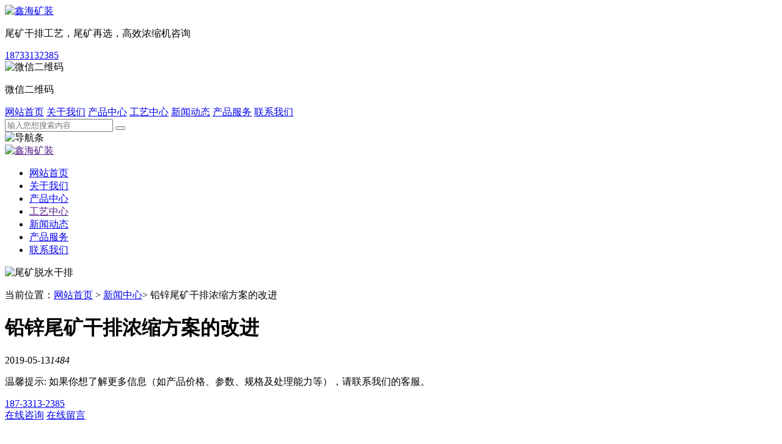

--- FILE ---
content_type: text/html; charset=utf-8
request_url: https://www.miningclassifier.com.cn/xinwendongtai/2019-05-13/184.html
body_size: 4623
content:
<!DOCTYPE html>
<html lang="en">

<head>
    <meta charset="UTF-8">
    <meta name="viewport" content="width=device-width, initial-scale=1" />
    <meta name="description" content="">
    <meta name="keywords" content="铅锌尾矿,尾矿干排,高效浓缩机,深锥浓缩机">
    <title>铅锌尾矿干排浓缩方案的改进</title>
    <link rel="stylesheet" type="text/css" href="/index/css/bootstrap.min.css" />
<link rel="stylesheet" type="text/css" href="/index/css/swiper.min.css" />
<link rel="stylesheet" type="text/css" href="/index/css/base.css" />
<link rel="stylesheet" type="text/css" href="/index/css/style.css" />
<!--[if lt IE 9]>
<script src="https://cdn.bootcss.com/html5shiv/3.7.3/html5shiv.min.js">
</script>
<script src="https://cdn.bootcss.com/respond.js/1.4.2/respond.min.js">
</script>
<![endif]-->
<script>
var _hmt = _hmt || [];
(function() {
  var hm = document.createElement("script");
  hm.src = "https://hm.baidu.com/hm.js?3739645f35029a05aecdc7738fb59f9c";
  var s = document.getElementsByTagName("script")[0]; 
  s.parentNode.insertBefore(hm, s);
})();
</script>


</head>

<body>
    <div class="body-box">
        <!-- 公共头部 -->
        <div class="container header hidden-xs hidden-sm">
    <div class="row wap-flex">
        <div class="col-md-4">
            <div class="header-left">
                    <a href="/">
                        <img src="/index/images/logo.png" alt="鑫海矿装" title="鑫海首页">
                    </a>
            </div>
        </div>
        <div class="col-md-8">
            <div class="header-right wap-flex">
            	<p>尾矿干排工艺，尾矿再选，高效浓缩机咨询</p>
                <a href="tel:18733132385" class="head-phone">18733132385</a>
                <div class="head-code">
                    <img src="/index/images/frame-code.jpg" alt="微信二维码" title="微信二维码">
                    <p>微信二维码</p>
                </div>
            </div>
        </div>
    </div>
</div>
<!-- pc导航 -->
<div class="header-nav hidden-xs hidden-sm">
    <div class="container">
        <div class="pc-nav">
            <a href="/" rel="nofollow" >网站首页</a>
            <a href="/guanyuwomen/" rel="nofollow" >关于我们</a>
            <a href="/chanpinzhongxin/" >产品中心</a>
            <a href="/gongyizhongxin/"  >工艺中心</a>
            <a href="/xinwendongtai/"  class="nav-active">新闻动态</a>
            <a rel="nofollow" href="/chanpinfuwu/" rel="nofollow" >产品服务</a>
            <a rel="nofollow" href="/lianxiwomen/" rel="nofollow" >联系我们</a>
        </div>
    </div>
    <div class="pc-nav-search">
        <form class="clearfix" action="/search">
    	<input type="text" name="keywords" placeholder="输入您想搜索内容">
    	<button type="submit" class="search_btn"></button>
        </form>
    </div>
</div>
<!-- wap导航 -->
<div class="wap-header container-fluid visible-xs visible-sm">
    <div class="row">
        <div class="col-xs-2">
            <img src="/index/images/btn.png" class="img-responsive nav-btn" alt="导航条" title="导航条">
        </div>
        <div class="col-xs-8">
            <a class="wap-logo" href="">
                <img src="/index/images/logo2.png" class="img-responsive" alt="鑫海矿装" title="鑫海矿装">
            </a>
        </div>
    </div>
</div>
<div class="wap-nav visible-xs visible-sm">
    <ul>
        <li role="presentation"><a href="http://www.miningclassifier.com.cn/" rel="nofollow">网站首页</a></li>
        <li role="presentation"><a href="http://www.miningclassifier.com.cn/guanyuwomen/" rel="nofollow">关于我们</a></li>
        <li role="presentation"><a href="http://www.miningclassifier.com.cn/chanpinzhongxin/">产品中心</a></li>
        <li role="presentation"><a href="">工艺中心</a></li>
        <li role="presentation"><a href="http://www.miningclassifier.com.cn/xinwendongtai/">新闻动态</a></li>
        <li role="presentation"><a href="http://www.miningclassifier.com.cn/chanpinfuwu/" rel="nofollow">产品服务</a></li>
        <li role="presentation"><a href="http://www.miningclassifier.com.cn/lianxiwomen/" rel="nofollow">联系我们</a></li>
    </ul>
</div>
        <!-- 内容 -->
        <div class="con-box">
            <div class="zhe"></div>
            <div class="common-img">
                <img src="/index/images/new-banner.png" alt="尾矿脱水干排" title="尾矿脱水干排">
            </div>
            <!-- 1 -->
            <div class="nav-mian">
                <div class="container">
                    <p>当前位置：<a href="/">网站首页</a> > <a rel="nofollow" href="/xinwendongtai/">新闻中心</a>> 铅锌尾矿干排浓缩方案的改进</p>
                </div>
            </div>
            <!-- 2 -->
            <div class="container">
                <div class="row">
                    <div class="col-md-9 detailleft">
                        <div class="new-xiang-con">
                            <h1>铅锌尾矿干排浓缩方案的改进</h1>
                            <div class="new-list-date"><span>2019-05-13</span><em>1484</em></div>
                            <div class="newschat wap-flex ">
                                <p>温馨提示: 如果你想了解更多信息（如产品价格、参数、规格及处理能力等），请联系我们的客服。</p>
                                <a class="chat-phone" href="tel:187-3313-2385"><span>187-3313-2385</span></a>
                                <div class="prochat wap-flex">
                                    <a href="#gao" onclick="openZoosUrl('chatwin')"><span>在线咨询</span></a>
                                    <a href="https://www.miningclassifier.com.cn/lianxiwomen/#liuyan" class="proliuyan"><span>在线留言</span></a>
                                </div>
                            </div>
                            <p>&nbsp;</p>
<p><span style="font-size: medium;"><strong>铅锌尾矿干排浓缩方案的改进</strong></span></p>
<p><span style="font-size: medium;"><strong><img src="/d/file/xinwendongtai/42b1535cbab3fe3eb80517eafa56d16f.jpg" alt="0509weikuang.jpg" width="362" height="250" hspace="200" /></strong></span></p>
<p><span style="font-size: 14px;">&nbsp; &nbsp; &nbsp; &nbsp;云南某铅锌萤石矿选厂尾矿采用<a href="http://www.miningclassifier.com.cn/chanpinfuwu/">干排干堆处理</a>,原流程浓缩工艺存在着<strong>浓缩机</strong>底流浓度偏低、絮凝效果差、絮凝剂用量大的问题.在分析尾矿粒度的基础上,对浓缩机位置、加药方案、入料方式等进行技术改进.最终通过调换<a href="http://www.miningclassifier.com.cn/chanpinzhongxin/2015-08-05/102.html">深锥浓缩机</a>和<a href="http://www.miningclassifier.com.cn/chanpinzhongxin/2015-08-05/105.html">高效浓缩机</a>位置,在一级浓缩机的稳流筒的附近的位置添加絮凝剂,入料管更换为DN200等措施,保证了30％以上的底流浓度,药剂用量降低280 g/t,使絮凝剂的絮凝效果达到最大化,以达到了<strong>尾矿干排</strong>的目的,提高了企业的经济效益,可为同类尾矿干排的技术改造提供参考。</span></p>                        </div>
                        <div class="new-xiang-ye">
                                                        <p><strong>上一篇：</strong><a href="/xinwendongtai/2019-05-08/182.html">如何选择正确的的水力旋流器尺寸？</a></p>
                                                        <p><strong>下一篇：</strong><a href="/xinwendongtai/2019-05-14/185.html">高效浓缩机操作规程介绍</a></p>
                                                    </div>
                    </div>
                    <div class="col-md-3 new-nav-pad fr botpad">
    <div class="pro-right">
        <div class="pro-right-con">
            <div class="pro-rightzhu">
                <h3>设备推荐</h3>
                <ul>
                                        <li>
                        <a href="/chanpinzhongxin/2015-08-05/99.html">水力旋流器</a>
                    </li>
                                        <li>
                        <a href="/chanpinzhongxin/2015-08-05/102.html">高效深锥浓缩机</a>
                    </li>
                                        <li>
                        <a href="/chanpinzhongxin/2015-08-05/108.html">XPAⅡ型高扬程耐磨橡胶渣浆泵</a>
                    </li>
                                        <li>
                        <a href="/chanpinzhongxin/2015-08-05/100.html">高效高频脱水筛</a>
                    </li>
                                        <li>
                        <a href="/chanpinzhongxin/18.html">高效自磨机</a>
                    </li>
                                        <li>
                        <a href="/chanpinzhongxin/2015-08-05/103.html">选矿厂周边传动浓缩机</a>
                    </li>
                                        <li>
                        <a href="/chanpinzhongxin/2016-01-22/143.html">高压浓缩机</a>
                    </li>
                                        <li>
                        <a href="/chanpinzhongxin/19.html">湿式节能格子型球磨机</a>
                    </li>
                                        <li>
                        <a href="/chanpinzhongxin/15.html">沉没式螺旋分级机</a>
                    </li>
                                        <li>
                        <a href="/chanpinzhongxin/16.html">高堰式螺旋分级机</a>
                    </li>
                                    </ul>
            </div>
        </div>
    </div>
    <div class="pro-right">
        <div class="pro-right-con">
            <div class="pro-rightzhu pro-right-new">
                <h3>相关新闻</h3>
                <ul>
                                        <li>
                        <a href="/xinwendongtai/775.html">尾矿干排VS尾矿湿排</a>
                    </li>
                                        <li>
                        <a href="/xinwendongtai/763.html">尾矿干堆 VS 传统尾矿处理：利弊大揭秘</a>
                    </li>
                                        <li>
                        <a href="/xinwendongtai/751.html">尾矿干堆 VS 传统水力冲填</a>
                    </li>
                                        <li>
                        <a href="/xinwendongtai/750.html">尾矿坝修建的4种方法</a>
                    </li>
                                        <li>
                        <a href="/xinwendongtai/660.html">磁铁矿湿选后的尾矿和精矿脱水，你知道吗？</a>
                    </li>
                                        <li>
                        <a href="/xinwendongtai/635.html">尾矿干排干堆，实现绿色矿山目标</a>
                    </li>
                                        <li>
                        <a href="/xinwendongtai/579.html">尾矿充填的技术要求</a>
                    </li>
                                        <li>
                        <a href="/xinwendongtai/561.html">铅锌尾矿后处理回收硫铁，有哪些方法？</a>
                    </li>
                                        <li>
                        <a href="/xinwendongtai/546.html">铝土矿选矿及尾矿再加工工艺</a>
                    </li>
                                        <li>
                        <a href="/xinwendongtai/541.html">脱水筛在选厂尾矿干排中的应用</a>
                    </li>
                                    </ul>
            </div>
        </div>
    </div>

    <div class="pro-right">
        <div class="pro-right-con">
            <div class="pro-rightzhu">
                <h3>热门推荐</h3>
                <ul>
                                        <li>
                        <a href="/wkgp/">尾矿干排</a>
                    </li>
                                        <li>
                        <a href="/jinwk/">金矿尾矿</a>
                    </li>
                                        <li>
                        <a href="/tiewk/">铁矿尾矿</a>
                    </li>
                                        <li>
                        <a href="/tongwk/">铜矿尾矿</a>
                    </li>
                                        <li>
                        <a href="/jxwk/">铅锌尾矿</a>
                    </li>
                                        <li>
                        <a href="/nmj/">浓密机</a>
                    </li>
                                        <li>
                        <a href="/zjb/">渣浆泵</a>
                    </li>
                                        <li>
                        <a href="/lwkcl/">磷尾矿处理</a>
                    </li>
                                        <li>
                        <a href="/yshwk/">萤石尾矿</a>
                    </li>
                                        <li>
                        <a href="/sywk/">石英尾矿</a>
                    </li>
                                        <li>
                        <a href="/lithium/">锂矿尾矿</a>
                    </li>
                                        <li>
                        <a href="/cyanide-tailings/">氰化尾矿</a>
                    </li>
                                        <li>
                        <a href="/wkwk/">钨矿尾矿</a>
                    </li>
                                        <li>
                        <a href="/kshkc/">矿山开采</a>
                    </li>
                                    </ul>
            </div>
        </div>
    </div>
</div>
                </div>
            </div>
        </div>

    </div>
    <!-- 侧边栏1 -->
    

    <!-- js -->
    <script src="/index/js/jquery-3.1.1.min.js"></script>
<script src="/index/js/bootstrap.min.js"></script>
<script src="/index/js/swiper.min.js"></script>
<script src="/index/js/index.js"></script>
    <!-- footer -->
    <footer>
	<div class="container">
		<div class="wap-flex wap-flex2">
			<div class="footer-left">
				<div class="footer-di">
					<strong>地址：</strong>
					<span>山东省烟台市福山高新技术 产业区鑫海街188号</span>
				</div>
				<div class="footer-xin">
					<a rel="nofollow" href="http://www.miningclassifier.com.cn/lianxiwomen/"><span>联系我们</span></a>
				</div>
			</div>
			<div class="footer-center">
				<div class="footer-dian">
					<strong>电话：</strong>
					<a href="tel:18733132385" rel="nofollow">187 3313 2385</a>
				</div>
				<div class="footer-email">
					<strong>邮箱：</strong>
					<a rel="nofollow" href="emailto:btpan@xinhaimining.net">btpan@xinhaimining.net</a>
				</div>
			</div>
			<div class="footer-right">
				<img src="/index/images/frame-code.jpg" alt="微信二维码" title="微信二维码">
				<p>微信二维码</p>
			</div>
		</div>
	</div>
</footer>
<div class="footer-und">
	<div class="container">
		<div class="footer-link">
			|<a href="http://www.miningclassifier.com.cn/" rel="nofollow">网站首页 </a>|
			<a href="http://www.miningclassifier.com.cn/chanpinzhongxin/">产品中心</a>|
			<a href="http://www.miningclassifier.com.cn/xinwendongtai/">新闻动态</a>|
			<a href="http://www.miningclassifier.com.cn/chanpinfuwu/" rel="nofollow">服务支持</a>|
		</div>
		<p>山东鑫海矿业技术装备股份有限公司 业务经营许可证编号：<a rel="nofollow" href="http://beian.miit.gov.cn"><span class="lianjie">鲁ICP备09086270号-102</span></a><a rel="nofollow" href="http://www.miningclassifier.com.cn/sitemap.html" target="_blank">网站地图</a></p>
	</div>
</div>
<div class="frame">
	<div class="frame-model">
		<div class="frame-img"><img src="/index/images/frame-icon.png" alt="联系电话：18733132385"></div>
		<a class="frame-phone" href="tel:18733132385"><img src="/index/images/frame-phone.png" alt="联系电话：18733132385">18733132385</a>
		<a href="#gao" onclick="openZoosUrl('chatwin')" class="frame-btn"><img src="/index/images/frame-zx.png" alt="在线咨询">在线咨询</a>
		<a href="https://www.miningclassifier.com.cn/lianxiwomen/#liuyan" class="frame-btn"><img src="/index/images/frame-ly.png" alt="在线留言">在线留言</a>
		<div class="frame-code">
			<img src="/index/images/frame-code.jpg" alt="扫一扫，添加微信">
			<p>扫码加微信</p>
		</div>
	</div>
</div>
	<div class="toTop frame-totop"></div>

<script type="text/javascript">
	//当点击跳转链接后，回到页面顶部位置

    $(".toTop").click(function() {
        $('body,html').animate({ scrollTop: 0 }, 500);
        return false;
    });
</script>
<script>
var _hmt = _hmt || [];
(function() {
  var hm = document.createElement("script");
  hm.src = "https://hm.baidu.com/hm.js?e24657e04a6c11ec4e2a5f0eaff9df32";
  var s = document.getElementsByTagName("script")[0]; 
  s.parentNode.insertBefore(hm, s);
})();
</script>

<!--<script language=javascript>-->

<!--var LiveAutoInvite0='您好，来自%IP%的朋友';-->
<!--var LiveAutoInvite1='来自首页的对话';-->
<!--var LiveAutoInvite2=' 网站商务通 主要功能：<br>1、主动邀请<br>2、即时沟通<br>3、查看即时访问动态<br>4、访问轨迹跟踪<br>5、内部对话<br>6、不安装任何插件也实现双向文件传输<br><br><b>如果您有任何问题请接受此邀请以开始即时沟通</b>';-->
<!--</script>-->
<script language="javascript" src="https://service.ytxinhai.com/JS/LsJS.aspx?siteid=KHW14352429&float=1&lng=cn"></script>
</body>

</html>